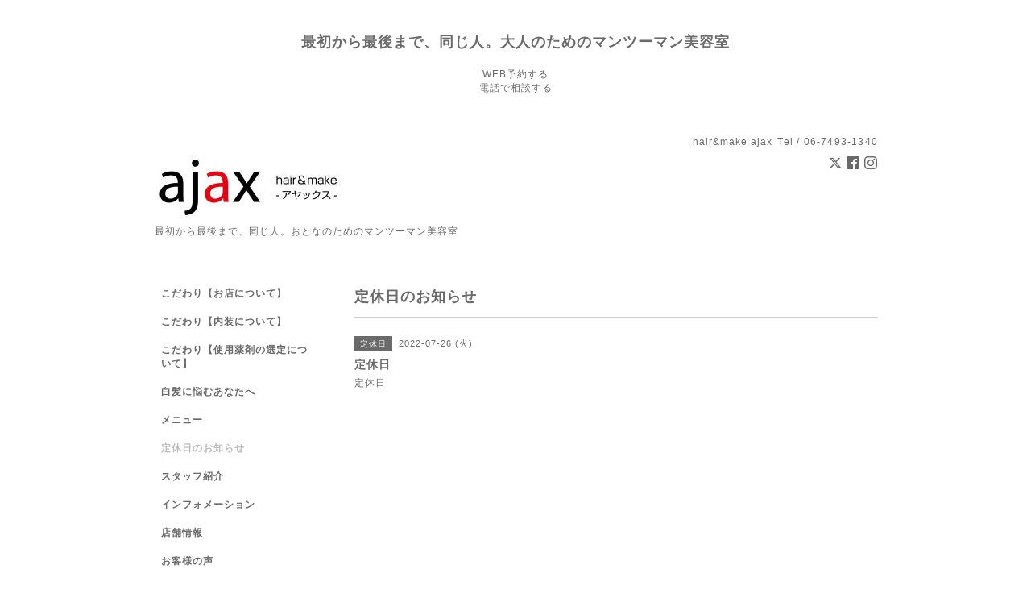

--- FILE ---
content_type: text/html; charset=utf-8
request_url: https://ajax-hair.com/calendar/4634638
body_size: 3574
content:
<!DOCTYPE html PUBLIC "-//W3C//DTD XHTML 1.0 Transitional//EN" "http://www.w3.org/TR/xhtml1/DTD/xhtml1-transitional.dtd">
<html xmlns="http://www.w3.org/1999/xhtml" xml:lang="ja" lang="ja">
<section class="hero">
  <h1>
    最初から最後まで、同じ人。大人のためのマンツーマン美容室
  </h1>
  <div class="cta">
    <a class="btn-reserve"href="http://1cs.jp/ajax/x/"
     target="_blank"
     rel="noopener">WEB予約する</a>
    <a class="btn-phone"href="tel:0674931340">
    電話で相談する</a>
  </div>
</section>
<head>
<!-- Simple2: ver.202007290000 -->
<meta http-equiv="content-type" content="text/html; charset=utf-8" />
<title>定休日 - 京橋　美容室のajax | アヤックス | hair&amp;make</title>
<meta name="viewport" content="width=device-width, initial-scale=1, maximum-scale=1, user-scalable=yes" />
<meta name="keywords" content="京橋,美容室,シスキュア" />
<meta name="description" content="定休日" />
<meta property="og:title" content="京橋　美容室のajax | アヤックス | hair&amp;make" />
<meta property="og:image" content="https://cdn.goope.jp/20995/1406181542392wwj.jpg" />
<meta property="og:site_name" content="京橋　美容室のajax | アヤックス | hair&amp;make" />
<meta http-equiv="content-style-type" content="text/css" />
<meta http-equiv="content-script-type" content="text/javascript" />
<link rel="shortcut icon" href="https://cdn.goope.jp/20995/140618163557psbj.ico" />
<link rel="alternate" type="application/rss+xml" title="京橋　美容室のajax | アヤックス | hair&amp;make / RSS" href="/feed.rss" />
<style type="text/css" media="all">@import "/style.css?931806-1769584323";</style>
<link rel="stylesheet" href="/css/font-awesome/css/font-awesome.min.css" />
<script type="text/javascript" src="/assets/jquery/jquery-3.5.1.min.js"></script>
<script type="text/javascript" src="/js/tooltip.js"></script>
<script type="text/javascript" src="/assets/responsiveslides/responsiveslides-1.55.min.js"></script>
<script type="text/javascript" src="/assets/colorbox/jquery.colorbox-1.6.4.min.js"></script>
<script src="/js/theme_simple2/init.js"></script>

<script>
  $(function() {
    $('#main').find('.thickbox').not('.js-colorbox-html').colorbox({
      rel: 'thickbox',
      width: '78%',
      maxHeight: '88%',
      previous: '<i class="fa fa-caret-left"></i>',
      next: '<i class="fa fa-caret-right"></i>',
      close: '<i class="fa fa-close"></i>',
      current: ''
    });
  });
</script>

</head>

<body id="calendar">
<div id="wrapper">
<div id="wrapper_inner">

<!-- ヘッダー部分ここから // -->
<div id="header">
<div id="header_inner">


    <div class="shop_title">
      <div class="shop_name shop_name_sp">hair&make ajax</div>
      <div class="shop_rss shop_rss_sp"><a href="/feed.rss"><img src="/img/icon/rss2.png" /></a></div>
      <div class="shop_tel shop_tel_sp">Tel&nbsp;/&nbsp;06-7493-1340</div>
      <div class="header_social_wrap">
        
        <a href="https://twitter.com/ajax20100202" target="_blank">
          <span class="icon-twitter"></span>
        </a>
        

        
        <a href="https://www.facebook.com/151626761568751" target="_blank">
          <span class="icon-facebook"></span>
        </a>
        

        
        <a href="https://www.instagram.com/ajax20100202/" target="_blank">
          <span class="icon-instagram"></span>
        </a>
        
      </div>
    </div>


  <div class="site_title">
    <h1 class="site_logo">
      <a class="shop_sitename" href="https://ajax-hair.com"><img src='//cdn.goope.jp/20995/1406181542392wwj_m.jpg' alt='京橋　美容室のajax | アヤックス | hair&amp;make' /></a>
    </h1>
    <div class="site_description site_description_smartphone">最初から最後まで、同じ人。おとなのためのマンツーマン美容室</div>
  </div>


</div>
</div>
<!-- // ヘッダー部分ここまで -->


<div id="contents">
<div id="contents_inner">


  <!-- メイン部分ここから -->
  <div id="main">
  <div id="main_inner">

    


    


    


    


    
    <!----------------------------------------------

      ページ：カレンダー

    ---------------------------------------------->
    <h2 class="page_title">定休日のお知らせ</h2>

    


    
      <div class="schedule_detail">
        <div>
        <span class="schedule_detail_category">定休日</span>&nbsp; <span class="schedule_detail_date">2022-07-26 (火)</span>
        </div>
        <div class="schedule_detail_title">
          定休日
        </div>
        <div class="schedule_detail_body wysiwyg">
          
          <p>定休日</p>
          <br class="clear" />
        </div>
      </div>
    

    


    


    


    

    

    

    


    


  </div>
  </div>
  <!-- // メイン部分ここまで -->

</div>
</div>
<!-- // contents -->


<!-- ナビゲーション部分ここから // -->
<div id="navi">
<div id="navi_inner">
  <ul>
    
    <li><a href="/free/kodawari1"  class="navi_free free_82567">こだわり【お店について】</a></li>
    
    <li><a href="/free/kodawari2"  class="navi_free free_83383">こだわり【内装について】</a></li>
    
    <li><a href="/free/kodawari3"  class="navi_free free_83415">こだわり【使用薬剤の選定について】</a></li>
    
    <li><a href="/free/wakagaeri01"  class="navi_free free_159046">白髪に悩むあなたへ</a></li>
    
    <li><a href="/menu"  class="navi_menu">メニュー</a></li>
    
    <li><a href="/calendar"  class="navi_calendar active">定休日のお知らせ</a></li>
    
    <li><a href="/staff"  class="navi_staff">スタッフ紹介</a></li>
    
    <li><a href="/info"  class="navi_info">インフォメーション</a></li>
    
    <li><a href="/about"  class="navi_about">店舗情報</a></li>
    
    <li><a href="/free/customer"  class="navi_free free_47998">お客様の声</a></li>
    
    <li><a href="http://ameblo.jp/ajax-mototamix/" target="_blank" class="navi_links links_18362">オーナブログ</a></li>
    
    <li><a href="http://ameblo.jp/ajax-hair/" target="_blank" class="navi_links links_20738">スタッフブログ</a></li>
    
    <li><a href="/"  class="navi_top">　</a></li>
    
    <li><a href="/free/marbb01"  class="navi_free free_467608">marbb　標準装備</a></li>
    
  </ul>
  <br class="clear" />
</div>
<!-- ナビゲーションパーツここから // -->
<div id="navi_parts">
<div class="navi_parts_detail">
<a href="http://1cs.jp/ajax/x/" target="_blank"><img src="//cdn.goope.jp/20995/150424163249tjfa.png" alt="こちらクリック♪♪" /></a>
</div>
<div class="navi_parts_detail">
<div id="google_translate_element"></div><script type="text/javascript">function googleTranslateElementInit() {new google.translate.TranslateElement({pageLanguage: 'ja', includedLanguages: 'en,es,fr,it,ja,ko,zh-CN,zh-TW', layout: google.translate.TranslateElement.InlineLayout.SIMPLE}, 'google_translate_element');}</script><script type="text/javascript" src="//translate.google.com/translate_a/element.js?cb=googleTranslateElementInit"></script>
</div>
</div>
<div id="social_widgets">
<div id="widget_twitter_follow" class="social_widget">
<div style="text-align:left;padding-bottom:10px;">
<a href="https://twitter.com/ajax20100202" class="twitter-follow-button" data-show-count="false" data-lang="ja">Follow @ajax20100202</a>
<script>!function(d,s,id){var js,fjs=d.getElementsByTagName(s)[0];if(!d.getElementById(id)){js=d.createElement(s);js.id=id;js.src="//platform.twitter.com/widgets.js";fjs.parentNode.insertBefore(js,fjs);}}(document,"script","twitter-wjs");</script>
</div>
</div>
<div id="widget_twitter_tweet" class="social_widget">
<div style="text-align:left;padding-bottom:10px;">
<a href="https://twitter.com/share" class="twitter-share-button" data-url="https://ajax-hair.com" data-text="京橋　美容室のajax | アヤックス | hair&amp;amp;make" data-lang="ja">Tweet</a>
<script>!function(d,s,id){var js,fjs=d.getElementsByTagName(s)[0];if(!d.getElementById(id)){js=d.createElement(s);js.id=id;js.src="https://platform.twitter.com/widgets.js";fjs.parentNode.insertBefore(js,fjs);}}(document,"script","twitter-wjs");</script>
</div>
</div>
<div  id="widget_facebook_like" class="social_widget">
<div style="text-align:left;padding-bottom:10px;">
<iframe src="//www.facebook.com/plugins/like.php?href=https%3A%2F%2Fajax-hair.com&amp;width&amp;layout=button_count&amp;action=like&amp;show_faces=false&amp;share=true&amp;height=21&amp;appId=837439917751931" scrolling="no" frameborder="0" style="border:none; overflow:hidden; height:21px;" allowTransparency="true"></iframe>
</div>
</div>
<div id="widget_line_share" class="social_widget">
<div class="line-it-button" data-lang="ja" data-type="share-a" data-ver="3" data-url="https://ajax-hair.com" data-color="default" data-size="small" style="display: none;"></div>
<script src="https://www.line-website.com/social-plugins/js/thirdparty/loader.min.js" async="async" defer="defer"></script>
</div>
<div id="widget_facebook_follow" class="social_widget social_widget_facebook_likebox">
<div style="text-align:left;padding-bottom:10px;">
  <iframe src="https://www.facebook.com/plugins/page.php?href=https%3A%2F%2Fwww.facebook.com%2F151626761568751&tabs&width=340&height=70&small_header=true&adapt_container_width=true&hide_cover=true&show_facepile=false&appId" width="340" height="70" style="border:none;overflow:hidden;width:100%;" scrolling="no" frameborder="0" allowTransparency="true"></iframe>
</div>
</div>

</div>

<!-- // ナビゲーションパーツここまで -->
</div>
<!-- // ナビゲーション部分ここまで -->


<!-- サイドバー部分ここから // -->
<div id="sidebar">
<div id="sidebar_inner">

  <div class="today_area today_area_smartphone">
    <div class="today_title">2026.01.29 Thursday</div>
    
  </div>


  <div class="counter_area counter_area_smartphone">
    <div class="counter_title">カウンター</div>
    <div class="counter_today">
      Today&nbsp;:&nbsp;<span class="num">46</span>
    </div>
    <div class="counter_yesterday">
      Yesterday&nbsp;:&nbsp;<span class="num">945</span>
    </div>
    <div class="counter_total">
      Total&nbsp;:&nbsp;<span class="num">471242</span>
    </div>
  </div>


  <div class="qr_area qr_area_smartphone">
    <div class="qr_title">携帯サイト</div>
    <div class="qr_img"><img src="//r.goope.jp/qr/ajax"width="100" height="100" /></div>
  </div>

  

</div>

</div>
<!-- // サイドバー部分ここまで -->


<!-- フッター部分ここから // -->
<div id="footer">
<div id="footer_inner">

 <div class="shop_title_footer clearfix">
      <div class="shop_info_footer">
        <div class="shop_rss shop_rss_footer shop_rss"><a href="/feed.rss"><img src="/img/icon/rss2.png" /></a></div>
        <div class="shop_name shop_name_footer">hair&make ajax&nbsp; </div>
      </div>
      <div class="shop_tel shop_tel_footer">06-7493-1340</div>
  </div>

  <div class="copy_powered">

  <div class="copyright copyright_smartphone">&copy;2026 <a href="https://ajax-hair.com">hair&make ajax</a>. All Rights Reserved.</div>

  <div class="powered powered_smartphone">Powered by <a href="https://goope.jp/">グーペ</a> / <a href="https://admin.goope.jp/">Admin</a></div>

  </div>

  <br class="clear" />

</div>
</div>
<!-- // フッター部分ここまで -->

</div>
</div>

</body>
</html>
